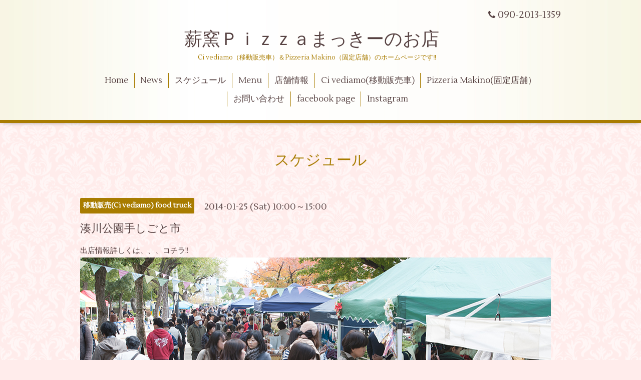

--- FILE ---
content_type: text/html; charset=utf-8
request_url: http://pizzeriacivediamo.com/calendar/575234
body_size: 2810
content:
<!DOCTYPE html>
<html xmlns="http://www.w3.org/1999/xhtml" xml:lang="ja" lang="ja">
<head>
  <!-- Aroma: ver.201510291200 -->
  <meta charset="utf-8" />
  <title>湊川公園手しごと市 - 薪窯Ｐｉｚｚａまっきーのお店　</title>
  <meta name="viewport" content="width=device-width,initial-scale=1,user-scalable=no">

  <meta name="description" content="出店情報詳しくは、、、コチラ!!" />
  <meta name="keywords" content="移動販売,薪窯PIZZA,チベディアーモ,PIZZA,ナポリPIZZA,石窯ピザ,Pizzeria Makino,マキノ,メタセコイヤ並木" />

  <meta property="og:title" content="薪窯Ｐｉｚｚａまっきーのお店　" />
  <meta property="og:image" content="https://cdn.goope.jp/7792/170213144130742c.jpeg" />
  <meta property="og:site_name" content="薪窯Ｐｉｚｚａまっきーのお店　" />
  
  <link rel="alternate" type="application/rss+xml" title="薪窯Ｐｉｚｚａまっきーのお店　 / RSS" href="/feed.rss" />

  <style type="text/css" media="all">
    @import url(//fonts.googleapis.com/css?family=Lustria);
  </style>

  <link href="/style.css?345158-1492436103" rel="stylesheet" />
  <link href="//maxcdn.bootstrapcdn.com/font-awesome/4.3.0/css/font-awesome.min.css" rel="stylesheet" />
  <link href="/assets/slick/slick.css" rel="stylesheet" />
  <link href="/css/theme_aroma/colorbox.css" rel="stylesheet" />

  <script src="/assets/jquery/jquery-1.9.1.min.js"></script>
  <script src="/assets/colorbox/jquery.colorbox-min.js"></script>
  <script src="/js/tooltip.js"></script>
  <script src="/assets/slick/slick.js"></script>
  <script src="/assets/lineup/jquery-lineup.min.js"></script>
  <script src="/assets/tile/tile.js"></script>
  <script src="/assets/clipsquareimage/jquery.clipsquareimage.js"></script>
  <script src="/js/theme_aroma/init.js"></script>

</head>
<body id="calendar">

  <div class="totop">
    <i class="button fa fa-angle-up"></i>
  </div>

  <div id="container">

    <!-- #header -->
    <div id="header" class="cd-header">
      <div class="inner">

      <div class="element shop_tel" data-shoptel="090-2013-1359">
        <div>
          <i class="fa fa-phone"></i>&nbsp;090-2013-1359
        </div>
      </div>

      <h1 class="element logo">
        <a href="http://pizzeriacivediamo.com">薪窯Ｐｉｚｚａまっきーのお店　</a>
      </h1>

      <div class="element site_description">
        <span>Ci vediamo（移動販売車）＆Pizzeria Makino（固定店舗）のホームページです‼　</span>
      </div>

      <div class="element navi pc">
        <ul class="navi_list">
          
          <li class="navi_top">
            <a href="/" >Home</a>
          </li>
          
          <li class="navi_info">
            <a href="/info" >News</a>
          </li>
          
          <li class="navi_calendar active">
            <a href="/calendar" >スケジュール</a>
          </li>
          
          <li class="navi_menu">
            <a href="/menu" >Menu</a>
          </li>
          
          <li class="navi_about">
            <a href="/about" >店舗情報</a>
          </li>
          
          <li class="navi_free free_15172">
            <a href="/free/himitu" >Ci vediamo(移動販売車)</a>
          </li>
          
          <li class="navi_free free_15170">
            <a href="/free/recruit" >Pizzeria Makino(固定店舗）</a>
          </li>
          
          <li class="navi_contact">
            <a href="/contact" >お問い合わせ</a>
          </li>
          
          <li class="navi_links links_26502">
            <a href="http://www.facebook.com/pizzamakkie/" >facebook page</a>
          </li>
          
          <li class="navi_links links_64841">
            <a href="https://www.facebook.com/pizzamakkie" target="_blank">Instagram</a>
          </li>
          
        </ul>
      </div>
      <!-- /#navi -->

      </div>
      <!-- /.inner -->

      <div class="navi mobile"></div>

      <div id="button_navi">
        <div class="navi_trigger cd-primary-nav-trigger">
          <i class="fa fa-navicon"></i>
        </div>
      </div>

    </div>
    <!-- /#header -->

    <div id="content">

<!-- CONTENT ----------------------------------------------------------------------- -->















<!----------------------------------------------
ページ：カレンダー
---------------------------------------------->
<script src="/js/theme_aroma/calendar.js"></script>

<div class="inner">

  <h2 class="page_title">
    <span>スケジュール</span>
  </h2>

    


    
    <div class="details">
      <div>
        <span class="category">移動販売(Ci vediamo) food truck</span>&nbsp; <span class="date">2014-01-25 (Sat) 10:00～15:00</span>
      </div>

      <h3>湊川公園手しごと市</h3>

      <div class="body textfield">
        <p>出店情報詳しくは、、、<a href="http://minatogawa-mart.net/">コチラ!!</a></p>
      </div>

      <div class="image">
        <img src='//cdn.goope.jp/7792/140106095826w6k6.jpg' alt='' />
      </div>

    </div>
    

</div>
<!-- /.inner -->



















<!-- CONTENT ----------------------------------------------------------------------- -->

    </div>
    <!-- /#content -->


    


    <div class="gadgets">
      <div class="inner">
      </div>
    </div>

    <div class="sidebar">
      <div class="inner">

        <div class="block today_area">
          <h3>Schedule</h3>
          <dl>
            <dt class="today_title">
              2026.01.20 Tuesday
            </dt>
            
            <dd class="today_schedule">
              <div class="today_schedule_title">
                <a href="/calendar/6538253"> 臨時休業</a>
              </div>
            </dd>
            
          </dl>
        </div>

        <div class="block counter_area">
          <h3>Counter</h3>
          <div>Today: <span class="num">937</span></div>
          <div>Yesterday: <span class="num">610</span></div>
          <div>Total: <span class="num">2491386</span></div>
        </div>

        <div class="block qr_area">
          <h3>Mobile</h3>
          <img src="//r.goope.jp/qr/pizza-civediamo"width="100" height="100" />
        </div>

      </div>
    </div>

    <div class="social">
      <div class="inner"><div id="navi_parts">
<div class="navi_parts_detail">
<div id="google_translate_element"></div><script type="text/javascript">function googleTranslateElementInit() {new google.translate.TranslateElement({pageLanguage: 'ja', includedLanguages: 'en,es,fr,it,ja,ko,zh-CN,zh-TW', layout: google.translate.TranslateElement.InlineLayout.SIMPLE}, 'google_translate_element');}</script><script type="text/javascript" src="//translate.google.com/translate_a/element.js?cb=googleTranslateElementInit"></script>
</div>
</div>
<div id="social_widgets">
<div  id="widget_facebook_like" class="social_widget">
<div style="text-align:left;padding-bottom:10px;">
<iframe src="//www.facebook.com/plugins/like.php?href=http%3A%2F%2Fpizzeriacivediamo.com&amp;width&amp;layout=button_count&amp;action=like&amp;show_faces=false&amp;share=true&amp;height=21&amp;appId=837439917751931" scrolling="no" frameborder="0" style="border:none; overflow:hidden; height:21px;" allowTransparency="true"></iframe>
</div>
</div>

</div>
</div>
    </div>

    <div id="footer">
        <div class="inner">

          <div class="shop_name">
            <a href="http://pizzeriacivediamo.com">薪窯PIZZAまっきーのお店/Pizzeria Makino</a>
          </div>

          <div class="footer_social_wrap">
            
            
            <a href="https://www.facebook.com/pizzamakki" target="_blank">
              <span class="icon-facebook"></span>
            </a>
            

            
            <a href="https://www.instagram.com/pizzeriamakino.shiga/" target="_blank">
              <span class="icon-instagram"></span>
            </a>
            
          </div>

          <div class="copyright">
            &copy;2026 <a href="http://pizzeriacivediamo.com">薪窯PIZZAまっきーのお店/Pizzeria Makino</a>. All Rights Reserved.
          </div>

          <div>
            <div class="powered">
              Powered by <a class="link_color_02" href="https://goope.jp/">グーペ</a> /
              <a class="link_color_02" href="https://admin.goope.jp/">Admin</a>
            </div>

            <div class="shop_rss">
              <span>/ </span><a href="/feed.rss">RSS</a>
            </div>
          </div>

        </div>
    </div>

  </div>
  <!-- /#container -->
</body>
</html>
